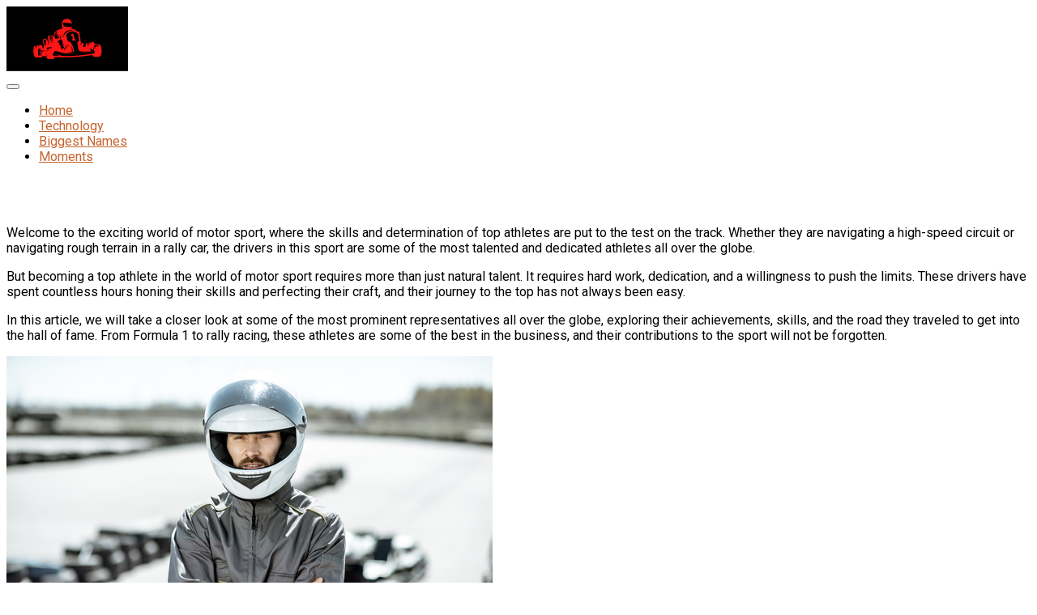

--- FILE ---
content_type: text/html; charset=UTF-8
request_url: https://wallstmotorsport.com/motor-sports-most-prominent-representatives-a-look-at-some-of-racings-biggest-names.htm
body_size: 11498
content:
<!doctype html>
<html dir="ltr" lang="en-US"
	prefix="og: https://ogp.me/ns#" >
<head>
	<meta charset="UTF-8">
	<meta name="viewport" content="width=device-width, initial-scale=1">
	<link rel="profile" href="https://gmpg.org/xfn/11">
	<title>Legends of the Motor Sport</title>

		<!-- All in One SEO 4.2.8 - aioseo.com -->
		<meta name="description" content="Let’s take a closer look at some of the most prominent representatives in the industry, exploring their achievements, skills, and the road they traveled to get into the hall of fame" />
		<meta name="robots" content="max-image-preview:large" />
		<link rel="canonical" href="https://wallstmotorsport.com/motor-sports-most-prominent-representatives-a-look-at-some-of-racings-biggest-names.htm" />
		<meta name="generator" content="All in One SEO (AIOSEO) 4.2.8 " />
		<meta property="og:locale" content="en_US" />
		<meta property="og:site_name" content="Main Types of the Motor Sport - Learn about the different categories of automotive racing, including the history and evolution of each discipline" />
		<meta property="og:type" content="article" />
		<meta property="og:title" content="Legends of the Motor Sport" />
		<meta property="og:description" content="Let’s take a closer look at some of the most prominent representatives in the industry, exploring their achievements, skills, and the road they traveled to get into the hall of fame" />
		<meta property="og:url" content="https://wallstmotorsport.com/motor-sports-most-prominent-representatives-a-look-at-some-of-racings-biggest-names.htm" />
		<meta property="og:image" content="https://wallstmotorsport.com/wp-content/uploads/11.png" />
		<meta property="og:image:secure_url" content="https://wallstmotorsport.com/wp-content/uploads/11.png" />
		<meta property="article:published_time" content="2023-01-10T19:06:12+00:00" />
		<meta property="article:modified_time" content="2023-01-17T19:07:45+00:00" />
		<script type="application/ld+json" class="aioseo-schema">
			{"@context":"https:\/\/schema.org","@graph":[{"@type":"BlogPosting","@id":"https:\/\/wallstmotorsport.com\/motor-sports-most-prominent-representatives-a-look-at-some-of-racings-biggest-names.htm#blogposting","name":"Legends of the Motor Sport","headline":"Motor Sport&#8217;s Most Prominent Representatives: A Look at Some of Racing&#8217;s Biggest Names","author":{"@id":"https:\/\/wallstmotorsport.com\/author\/dev_wallstmotorsport_com#author"},"publisher":{"@id":"https:\/\/wallstmotorsport.com\/#organization"},"image":{"@type":"ImageObject","url":"https:\/\/wallstmotorsport.com\/wp-content\/uploads\/racer-in-sportswear-on-the-kart-track-2022-01-19-00-00-38-utc.jpg","@id":"https:\/\/wallstmotorsport.com\/#articleImage","width":600,"height":400},"datePublished":"2023-01-10T19:06:12+00:00","dateModified":"2023-01-17T19:07:45+00:00","inLanguage":"en-US","mainEntityOfPage":{"@id":"https:\/\/wallstmotorsport.com\/motor-sports-most-prominent-representatives-a-look-at-some-of-racings-biggest-names.htm#webpage"},"isPartOf":{"@id":"https:\/\/wallstmotorsport.com\/motor-sports-most-prominent-representatives-a-look-at-some-of-racings-biggest-names.htm#webpage"},"articleSection":"sportsmen"},{"@type":"BreadcrumbList","@id":"https:\/\/wallstmotorsport.com\/motor-sports-most-prominent-representatives-a-look-at-some-of-racings-biggest-names.htm#breadcrumblist","itemListElement":[{"@type":"ListItem","@id":"https:\/\/wallstmotorsport.com\/#listItem","position":1,"item":{"@type":"WebPage","@id":"https:\/\/wallstmotorsport.com\/","name":"Home","description":"Learn about the different categories of automotive racing, including the history and evolution of each discipline","url":"https:\/\/wallstmotorsport.com\/"}}]},{"@type":"Organization","@id":"https:\/\/wallstmotorsport.com\/#organization","name":"Just Deploy It!","url":"https:\/\/wallstmotorsport.com\/","logo":{"@type":"ImageObject","url":"https:\/\/wallstmotorsport.com\/wp-content\/uploads\/11.png","@id":"https:\/\/wallstmotorsport.com\/#organizationLogo","width":150,"height":80},"image":{"@id":"https:\/\/wallstmotorsport.com\/#organizationLogo"}},{"@type":"WebPage","@id":"https:\/\/wallstmotorsport.com\/motor-sports-most-prominent-representatives-a-look-at-some-of-racings-biggest-names.htm#webpage","url":"https:\/\/wallstmotorsport.com\/motor-sports-most-prominent-representatives-a-look-at-some-of-racings-biggest-names.htm","name":"Legends of the Motor Sport","description":"Let\u2019s take a closer look at some of the most prominent representatives in the industry, exploring their achievements, skills, and the road they traveled to get into the hall of fame","inLanguage":"en-US","isPartOf":{"@id":"https:\/\/wallstmotorsport.com\/#website"},"breadcrumb":{"@id":"https:\/\/wallstmotorsport.com\/motor-sports-most-prominent-representatives-a-look-at-some-of-racings-biggest-names.htm#breadcrumblist"},"author":"https:\/\/wallstmotorsport.com\/author\/dev_wallstmotorsport_com#author","creator":"https:\/\/wallstmotorsport.com\/author\/dev_wallstmotorsport_com#author","datePublished":"2023-01-10T19:06:12+00:00","dateModified":"2023-01-17T19:07:45+00:00"},{"@type":"WebSite","@id":"https:\/\/wallstmotorsport.com\/#website","url":"https:\/\/wallstmotorsport.com\/","name":"Just Deploy It!","description":"Learn about the different categories of automotive racing, including the history and evolution of each discipline","inLanguage":"en-US","publisher":{"@id":"https:\/\/wallstmotorsport.com\/#organization"}}]}
		</script>
		<!-- All in One SEO -->

<link rel='dns-prefetch' href='//fonts.googleapis.com' />
<link rel="alternate" type="application/rss+xml" title="Main Types of the Motor Sport &raquo; Feed" href="https://wallstmotorsport.com/feed" />
<link rel="alternate" type="application/rss+xml" title="Main Types of the Motor Sport &raquo; Comments Feed" href="https://wallstmotorsport.com/comments/feed" />
<link rel="alternate" title="oEmbed (JSON)" type="application/json+oembed" href="https://wallstmotorsport.com/wp-json/oembed/1.0/embed?url=https%3A%2F%2Fwallstmotorsport.com%2Fmotor-sports-most-prominent-representatives-a-look-at-some-of-racings-biggest-names.htm" />
<link rel="alternate" title="oEmbed (XML)" type="text/xml+oembed" href="https://wallstmotorsport.com/wp-json/oembed/1.0/embed?url=https%3A%2F%2Fwallstmotorsport.com%2Fmotor-sports-most-prominent-representatives-a-look-at-some-of-racings-biggest-names.htm&#038;format=xml" />
<style id='wp-img-auto-sizes-contain-inline-css' type='text/css'>
img:is([sizes=auto i],[sizes^="auto," i]){contain-intrinsic-size:3000px 1500px}
/*# sourceURL=wp-img-auto-sizes-contain-inline-css */
</style>
<style id='wp-emoji-styles-inline-css' type='text/css'>

	img.wp-smiley, img.emoji {
		display: inline !important;
		border: none !important;
		box-shadow: none !important;
		height: 1em !important;
		width: 1em !important;
		margin: 0 0.07em !important;
		vertical-align: -0.1em !important;
		background: none !important;
		padding: 0 !important;
	}
/*# sourceURL=wp-emoji-styles-inline-css */
</style>
<style id='wp-block-library-inline-css' type='text/css'>
:root{--wp-block-synced-color:#7a00df;--wp-block-synced-color--rgb:122,0,223;--wp-bound-block-color:var(--wp-block-synced-color);--wp-editor-canvas-background:#ddd;--wp-admin-theme-color:#007cba;--wp-admin-theme-color--rgb:0,124,186;--wp-admin-theme-color-darker-10:#006ba1;--wp-admin-theme-color-darker-10--rgb:0,107,160.5;--wp-admin-theme-color-darker-20:#005a87;--wp-admin-theme-color-darker-20--rgb:0,90,135;--wp-admin-border-width-focus:2px}@media (min-resolution:192dpi){:root{--wp-admin-border-width-focus:1.5px}}.wp-element-button{cursor:pointer}:root .has-very-light-gray-background-color{background-color:#eee}:root .has-very-dark-gray-background-color{background-color:#313131}:root .has-very-light-gray-color{color:#eee}:root .has-very-dark-gray-color{color:#313131}:root .has-vivid-green-cyan-to-vivid-cyan-blue-gradient-background{background:linear-gradient(135deg,#00d084,#0693e3)}:root .has-purple-crush-gradient-background{background:linear-gradient(135deg,#34e2e4,#4721fb 50%,#ab1dfe)}:root .has-hazy-dawn-gradient-background{background:linear-gradient(135deg,#faaca8,#dad0ec)}:root .has-subdued-olive-gradient-background{background:linear-gradient(135deg,#fafae1,#67a671)}:root .has-atomic-cream-gradient-background{background:linear-gradient(135deg,#fdd79a,#004a59)}:root .has-nightshade-gradient-background{background:linear-gradient(135deg,#330968,#31cdcf)}:root .has-midnight-gradient-background{background:linear-gradient(135deg,#020381,#2874fc)}:root{--wp--preset--font-size--normal:16px;--wp--preset--font-size--huge:42px}.has-regular-font-size{font-size:1em}.has-larger-font-size{font-size:2.625em}.has-normal-font-size{font-size:var(--wp--preset--font-size--normal)}.has-huge-font-size{font-size:var(--wp--preset--font-size--huge)}.has-text-align-center{text-align:center}.has-text-align-left{text-align:left}.has-text-align-right{text-align:right}.has-fit-text{white-space:nowrap!important}#end-resizable-editor-section{display:none}.aligncenter{clear:both}.items-justified-left{justify-content:flex-start}.items-justified-center{justify-content:center}.items-justified-right{justify-content:flex-end}.items-justified-space-between{justify-content:space-between}.screen-reader-text{border:0;clip-path:inset(50%);height:1px;margin:-1px;overflow:hidden;padding:0;position:absolute;width:1px;word-wrap:normal!important}.screen-reader-text:focus{background-color:#ddd;clip-path:none;color:#444;display:block;font-size:1em;height:auto;left:5px;line-height:normal;padding:15px 23px 14px;text-decoration:none;top:5px;width:auto;z-index:100000}html :where(.has-border-color){border-style:solid}html :where([style*=border-top-color]){border-top-style:solid}html :where([style*=border-right-color]){border-right-style:solid}html :where([style*=border-bottom-color]){border-bottom-style:solid}html :where([style*=border-left-color]){border-left-style:solid}html :where([style*=border-width]){border-style:solid}html :where([style*=border-top-width]){border-top-style:solid}html :where([style*=border-right-width]){border-right-style:solid}html :where([style*=border-bottom-width]){border-bottom-style:solid}html :where([style*=border-left-width]){border-left-style:solid}html :where(img[class*=wp-image-]){height:auto;max-width:100%}:where(figure){margin:0 0 1em}html :where(.is-position-sticky){--wp-admin--admin-bar--position-offset:var(--wp-admin--admin-bar--height,0px)}@media screen and (max-width:600px){html :where(.is-position-sticky){--wp-admin--admin-bar--position-offset:0px}}

/*# sourceURL=wp-block-library-inline-css */
</style><style id='global-styles-inline-css' type='text/css'>
:root{--wp--preset--aspect-ratio--square: 1;--wp--preset--aspect-ratio--4-3: 4/3;--wp--preset--aspect-ratio--3-4: 3/4;--wp--preset--aspect-ratio--3-2: 3/2;--wp--preset--aspect-ratio--2-3: 2/3;--wp--preset--aspect-ratio--16-9: 16/9;--wp--preset--aspect-ratio--9-16: 9/16;--wp--preset--color--black: #000000;--wp--preset--color--cyan-bluish-gray: #abb8c3;--wp--preset--color--white: #ffffff;--wp--preset--color--pale-pink: #f78da7;--wp--preset--color--vivid-red: #cf2e2e;--wp--preset--color--luminous-vivid-orange: #ff6900;--wp--preset--color--luminous-vivid-amber: #fcb900;--wp--preset--color--light-green-cyan: #7bdcb5;--wp--preset--color--vivid-green-cyan: #00d084;--wp--preset--color--pale-cyan-blue: #8ed1fc;--wp--preset--color--vivid-cyan-blue: #0693e3;--wp--preset--color--vivid-purple: #9b51e0;--wp--preset--gradient--vivid-cyan-blue-to-vivid-purple: linear-gradient(135deg,rgb(6,147,227) 0%,rgb(155,81,224) 100%);--wp--preset--gradient--light-green-cyan-to-vivid-green-cyan: linear-gradient(135deg,rgb(122,220,180) 0%,rgb(0,208,130) 100%);--wp--preset--gradient--luminous-vivid-amber-to-luminous-vivid-orange: linear-gradient(135deg,rgb(252,185,0) 0%,rgb(255,105,0) 100%);--wp--preset--gradient--luminous-vivid-orange-to-vivid-red: linear-gradient(135deg,rgb(255,105,0) 0%,rgb(207,46,46) 100%);--wp--preset--gradient--very-light-gray-to-cyan-bluish-gray: linear-gradient(135deg,rgb(238,238,238) 0%,rgb(169,184,195) 100%);--wp--preset--gradient--cool-to-warm-spectrum: linear-gradient(135deg,rgb(74,234,220) 0%,rgb(151,120,209) 20%,rgb(207,42,186) 40%,rgb(238,44,130) 60%,rgb(251,105,98) 80%,rgb(254,248,76) 100%);--wp--preset--gradient--blush-light-purple: linear-gradient(135deg,rgb(255,206,236) 0%,rgb(152,150,240) 100%);--wp--preset--gradient--blush-bordeaux: linear-gradient(135deg,rgb(254,205,165) 0%,rgb(254,45,45) 50%,rgb(107,0,62) 100%);--wp--preset--gradient--luminous-dusk: linear-gradient(135deg,rgb(255,203,112) 0%,rgb(199,81,192) 50%,rgb(65,88,208) 100%);--wp--preset--gradient--pale-ocean: linear-gradient(135deg,rgb(255,245,203) 0%,rgb(182,227,212) 50%,rgb(51,167,181) 100%);--wp--preset--gradient--electric-grass: linear-gradient(135deg,rgb(202,248,128) 0%,rgb(113,206,126) 100%);--wp--preset--gradient--midnight: linear-gradient(135deg,rgb(2,3,129) 0%,rgb(40,116,252) 100%);--wp--preset--font-size--small: 13px;--wp--preset--font-size--medium: 20px;--wp--preset--font-size--large: 36px;--wp--preset--font-size--x-large: 42px;--wp--preset--spacing--20: 0.44rem;--wp--preset--spacing--30: 0.67rem;--wp--preset--spacing--40: 1rem;--wp--preset--spacing--50: 1.5rem;--wp--preset--spacing--60: 2.25rem;--wp--preset--spacing--70: 3.38rem;--wp--preset--spacing--80: 5.06rem;--wp--preset--shadow--natural: 6px 6px 9px rgba(0, 0, 0, 0.2);--wp--preset--shadow--deep: 12px 12px 50px rgba(0, 0, 0, 0.4);--wp--preset--shadow--sharp: 6px 6px 0px rgba(0, 0, 0, 0.2);--wp--preset--shadow--outlined: 6px 6px 0px -3px rgb(255, 255, 255), 6px 6px rgb(0, 0, 0);--wp--preset--shadow--crisp: 6px 6px 0px rgb(0, 0, 0);}:where(.is-layout-flex){gap: 0.5em;}:where(.is-layout-grid){gap: 0.5em;}body .is-layout-flex{display: flex;}.is-layout-flex{flex-wrap: wrap;align-items: center;}.is-layout-flex > :is(*, div){margin: 0;}body .is-layout-grid{display: grid;}.is-layout-grid > :is(*, div){margin: 0;}:where(.wp-block-columns.is-layout-flex){gap: 2em;}:where(.wp-block-columns.is-layout-grid){gap: 2em;}:where(.wp-block-post-template.is-layout-flex){gap: 1.25em;}:where(.wp-block-post-template.is-layout-grid){gap: 1.25em;}.has-black-color{color: var(--wp--preset--color--black) !important;}.has-cyan-bluish-gray-color{color: var(--wp--preset--color--cyan-bluish-gray) !important;}.has-white-color{color: var(--wp--preset--color--white) !important;}.has-pale-pink-color{color: var(--wp--preset--color--pale-pink) !important;}.has-vivid-red-color{color: var(--wp--preset--color--vivid-red) !important;}.has-luminous-vivid-orange-color{color: var(--wp--preset--color--luminous-vivid-orange) !important;}.has-luminous-vivid-amber-color{color: var(--wp--preset--color--luminous-vivid-amber) !important;}.has-light-green-cyan-color{color: var(--wp--preset--color--light-green-cyan) !important;}.has-vivid-green-cyan-color{color: var(--wp--preset--color--vivid-green-cyan) !important;}.has-pale-cyan-blue-color{color: var(--wp--preset--color--pale-cyan-blue) !important;}.has-vivid-cyan-blue-color{color: var(--wp--preset--color--vivid-cyan-blue) !important;}.has-vivid-purple-color{color: var(--wp--preset--color--vivid-purple) !important;}.has-black-background-color{background-color: var(--wp--preset--color--black) !important;}.has-cyan-bluish-gray-background-color{background-color: var(--wp--preset--color--cyan-bluish-gray) !important;}.has-white-background-color{background-color: var(--wp--preset--color--white) !important;}.has-pale-pink-background-color{background-color: var(--wp--preset--color--pale-pink) !important;}.has-vivid-red-background-color{background-color: var(--wp--preset--color--vivid-red) !important;}.has-luminous-vivid-orange-background-color{background-color: var(--wp--preset--color--luminous-vivid-orange) !important;}.has-luminous-vivid-amber-background-color{background-color: var(--wp--preset--color--luminous-vivid-amber) !important;}.has-light-green-cyan-background-color{background-color: var(--wp--preset--color--light-green-cyan) !important;}.has-vivid-green-cyan-background-color{background-color: var(--wp--preset--color--vivid-green-cyan) !important;}.has-pale-cyan-blue-background-color{background-color: var(--wp--preset--color--pale-cyan-blue) !important;}.has-vivid-cyan-blue-background-color{background-color: var(--wp--preset--color--vivid-cyan-blue) !important;}.has-vivid-purple-background-color{background-color: var(--wp--preset--color--vivid-purple) !important;}.has-black-border-color{border-color: var(--wp--preset--color--black) !important;}.has-cyan-bluish-gray-border-color{border-color: var(--wp--preset--color--cyan-bluish-gray) !important;}.has-white-border-color{border-color: var(--wp--preset--color--white) !important;}.has-pale-pink-border-color{border-color: var(--wp--preset--color--pale-pink) !important;}.has-vivid-red-border-color{border-color: var(--wp--preset--color--vivid-red) !important;}.has-luminous-vivid-orange-border-color{border-color: var(--wp--preset--color--luminous-vivid-orange) !important;}.has-luminous-vivid-amber-border-color{border-color: var(--wp--preset--color--luminous-vivid-amber) !important;}.has-light-green-cyan-border-color{border-color: var(--wp--preset--color--light-green-cyan) !important;}.has-vivid-green-cyan-border-color{border-color: var(--wp--preset--color--vivid-green-cyan) !important;}.has-pale-cyan-blue-border-color{border-color: var(--wp--preset--color--pale-cyan-blue) !important;}.has-vivid-cyan-blue-border-color{border-color: var(--wp--preset--color--vivid-cyan-blue) !important;}.has-vivid-purple-border-color{border-color: var(--wp--preset--color--vivid-purple) !important;}.has-vivid-cyan-blue-to-vivid-purple-gradient-background{background: var(--wp--preset--gradient--vivid-cyan-blue-to-vivid-purple) !important;}.has-light-green-cyan-to-vivid-green-cyan-gradient-background{background: var(--wp--preset--gradient--light-green-cyan-to-vivid-green-cyan) !important;}.has-luminous-vivid-amber-to-luminous-vivid-orange-gradient-background{background: var(--wp--preset--gradient--luminous-vivid-amber-to-luminous-vivid-orange) !important;}.has-luminous-vivid-orange-to-vivid-red-gradient-background{background: var(--wp--preset--gradient--luminous-vivid-orange-to-vivid-red) !important;}.has-very-light-gray-to-cyan-bluish-gray-gradient-background{background: var(--wp--preset--gradient--very-light-gray-to-cyan-bluish-gray) !important;}.has-cool-to-warm-spectrum-gradient-background{background: var(--wp--preset--gradient--cool-to-warm-spectrum) !important;}.has-blush-light-purple-gradient-background{background: var(--wp--preset--gradient--blush-light-purple) !important;}.has-blush-bordeaux-gradient-background{background: var(--wp--preset--gradient--blush-bordeaux) !important;}.has-luminous-dusk-gradient-background{background: var(--wp--preset--gradient--luminous-dusk) !important;}.has-pale-ocean-gradient-background{background: var(--wp--preset--gradient--pale-ocean) !important;}.has-electric-grass-gradient-background{background: var(--wp--preset--gradient--electric-grass) !important;}.has-midnight-gradient-background{background: var(--wp--preset--gradient--midnight) !important;}.has-small-font-size{font-size: var(--wp--preset--font-size--small) !important;}.has-medium-font-size{font-size: var(--wp--preset--font-size--medium) !important;}.has-large-font-size{font-size: var(--wp--preset--font-size--large) !important;}.has-x-large-font-size{font-size: var(--wp--preset--font-size--x-large) !important;}
/*# sourceURL=global-styles-inline-css */
</style>

<style id='classic-theme-styles-inline-css' type='text/css'>
/*! This file is auto-generated */
.wp-block-button__link{color:#fff;background-color:#32373c;border-radius:9999px;box-shadow:none;text-decoration:none;padding:calc(.667em + 2px) calc(1.333em + 2px);font-size:1.125em}.wp-block-file__button{background:#32373c;color:#fff;text-decoration:none}
/*# sourceURL=/wp-includes/css/classic-themes.min.css */
</style>
<link rel='stylesheet' id='rafo-google-fonts-css' href='https://fonts.googleapis.com/css?family=Roboto%3A400%2C400i%2C600%2C700%2C700i%7CRoboto%3A400%2C400i%2C600%2C700%2C700i%2C900%7CRoboto%3A400%2C600' type='text/css' media='all' />
<link rel='stylesheet' id='rafo-theme-css' href='https://wallstmotorsport.com/wp-content/themes/amotre/assets/css/theme.css?ver=1768828612' type='text/css' media='all' />
<link rel='stylesheet' id='rafo-custom-style-css' href='https://wallstmotorsport.com/wp-content/themes/amotre/assets/css/custom-style.css?ver=6.9' type='text/css' media='all' />
<style id='rafo-custom-style-inline-css' type='text/css'>

            body,p {font-family:Roboto;font-weight:regular}
            h1,h2,h3,h4,h5,h6 {font-family:Roboto;font-weight:regular}
            .sm-simple a{font-family:Roboto;font-weight:regular}
        footer .rafo-footer-widgets{background-color:#dd3333}.rafo-footer-bottom{background-color:#dd3333}.rafo-bread-content h1 {text-align:center}.rafo-bread-content h1 {font-size:30px}.rafo-bread-content h1 {color:#ffffff}.rafo-bread-content h1 {font-weight:400}.rafo-bread-content h1 {text-transform:capitalize}
            .rafo-btns span,.rafo-post-protact input[type="submit"]:hover,.rafo-about-call a:hover,.video-play-button:hover:after, .video-play-button:hover:before,.widget.widget_nav_menu.kc-elm .widgettitle,.rafo-pup-btn .video-play-button:hover:after, .rafo-pup-btn .video-play-button:hover:before,.rafo-nsl-input-box button,.rafo-btns span,.pro-gallery .slick-arrow,.rafo-spro-btn,.rafo-bimg > span,span.tags-links a:hover,.rafo-cm-btns button[type="submit"],.error-search .rafo-project-right a,a.rafo-pro-btn,.rafo-don-links ul li a  {background-color:#c4642d} 
            a,.rafo-rafo-page-content li a:hover,b, strong ,blockquote p,figure a:hover,.rafo-page-content table td a.rafo-single-post-page table td a,blockquote,blockquote a,.accordion span.down-up,.navigation.pagination ul.page-numbers li a,.page-links.post-pagination > ul.page-numbers li span,.page-links.post-pagination > ul.page-numbers li a,.rafo-about-title h2,.rafo-about-style-2 .rafo-about-dec p > strong,.rafo-svideo-title h2,.rafo-svideo-section ul.slick-dots li.slick-active button,.rafo-cta-b-title h2,.rafo-service-title h3 ,.rafo-s-btn-icon span:before,.widget.widget_nav_menu.kc-elm ul li a ,.rafo-popup-dev h3,.rafo-prihadding h2,.rafo-cbox i.flaticon-right.slick-arrow:before,.rafo-blog-boxs .slick-arrow,.rafo-blog-boxs .slick-arrow,.rafo-blog-boxs i.flaticon-right.slick-arrow:hover:before,.rafo-author-socila ul li a,.kc_accordion_header>a,.kc_accordion_header>span.ui-accordion-header-icon,.rafo-team-content h3 a,.rafo-cbutton a:hover,.rafo-btns > a,.rafo-project-right a,.rafo-project-title a,.rafo-project-box i.flaticon-right.slick-arrow:hover:before,.rafo-pro-slide .slick-arrow,.rafo-project-info ul li span,.post-navigation .nav-links a,a.rafo-blog-title,.rafo-blog-red a ,h2.entry-title,h2.entry-title a,section.widget_search .search-form > input,section.widget ul li a,section.widget h2.widget-title a.rsswidget,section.widget.widget_text .textwidget p > strong,.comment-content em,h3#reply-title small a,.comment-form p.logged-in-as a ,h3.comment-title,.rafo-post-commnet p.no-comments,h5.post-format-link a:hover,h5.post-format-quote a:hover,.rafo-widget-posts-descr a ,.rafo-error-img h1,.rafo-pro-hadding h2,.rafo-price > small span:before,.rafo-pro-hadding h2  {color:#c4642d} 
            a.rafo-pro-btn:hover,.rafo-don-links ul li a:hover{border-color:#c4642d} 
            
            	ul#main-menu li a:hover,a:hover,ul > li > a.highlighted,.sm-simple ul > li a:hover,.rafo-rafo-page-content li a,.sticky .blog-article-page h2.entry-title a,figure a,.rafo-page-content table td a:hover,.rafo-single-post-page table td a:hover,blockquote a ,.accordion span.down-up:hover,.accordion li:hover> a,.accordion li:hover> span,.post-navigation .nav-links a:hover,.rafo-btns > a:hover,.rafo-project-cmenu ul li:hover,.rafo-project-cmenu ul li.active,.rafo-pro-hadding span,.rafo-project-title a:hover,.rafo-pro-slide .slick-arrow:hover,.post-navigation .nav-links a:hover span.post-title,a.rafo-pro-btn span,a.rafo-blog-title:hover,.rafo-blog-red a:before,.rafo-sblog:hover .rafo-blog-red a,.entry-meta .cat-links a,span.cat-links,span.posted-on a:hover,span.byline a:hover,h2.entry-title a:hover,.rafo-blog-red a:hover,.widget ul li a:hover,.widget.widget_categories ul li > span,.widget.widget_archive ul li > span,.calendar_wrap table td a ,.post-navigation .nav-links a:hover,.widget_rss span.rss-date,.comment-form p.logged-in-as a:hover,.comment-reply a:hover,h3.comment-title > label,.rafo-post-format-link:after,.rafo-ftw-box .rafo-ft-content > ul li a:hover,.rafo-copyright p a,.rafo-ft-content ul > li.menu-item > a:hover,.rafo-ft-menu ul li a:hover,.rafo-slider-menu ul li a:hover,.rafo-slider-socila ul li a:hover,.rafo-about-stitle h4,.rafo-cta-s-title span,.rafo-sicon span:before,.rafo-testi-hadding span ,i.flaticon-right.slick-arrow:before,.rafo-tes-box .slick-arrow:hover,.rafo-price > h2,.rafo-cbox i.flaticon-right.slick-arrow:hover:before,.rafo-cbox i.flaticon-left.slick-arrow:hover:before,.rafo-subc-input .rafo-subs-btn:hover,.rafo-subsc-title span,i.flaticon-right.slick-arrow:before,.rafo-blog-boxs .slick-arrow:hover,.rafo-empty-meta .byline,.rafo-empty-meta .byline a,.rafo-author-socila ul li a:hover,.kc_accordion_section>.ui-state-active a,.kc_accordion_header>a:hover,.kc-section-active .kc_accordion_header>span.ui-accordion-header-icon,.rafo-team-content h3 a:hover,.rafo-cinfo-list ul li span:before,.sticky .blog-article-page h2.entry-title a,.entry-meta .cat-links a,span.posted-on a:hover, span.byline a:hover, h2.entry-title a:hover,.rafo-blog-red a:before,.rafo-blog-red a:hover,.widget.widget_categories ul li > span, .widget.widget_archive ul li > span,.widget_rss span.rss-date,#loader ul li,.calendar_wrap table td a {color:#dd3333}
            	.sm-simple ul > li a:hover,ul li > ul .has-submenu.highlighted,.page-links a:hover,.widget_calendar caption,.rafo-post-protact input[type="submit"],.navigation.pagination ul.page-numbers li > span,.navigation.pagination ul.page-numbers li a:hover,
				.page-links.post-pagination > ul.page-numbers li a:hover,.page-links.post-pagination > ul.page-numbers li span ,.rafo-btns > a:hover>span,.rafo-btns > a:hover>span,.rafo-project-right a:hover,.pro-gallery .slick-arrow:hover,.rafo-spro-btn:hover,.rafo-sblog:hover .rafo-bimg > span,span.tags-links a,.widget h2.widget-title:after,.tagcloud a:hover,.rafo-cm-btns button[type="submit"]:hover,.error-search .search-button button,.rafo-bread-content h1 span:after,.to-top,.rafo-about-call a,.video-play-button:before,.video-play-button:after,.widget.widget_nav_menu.kc-elm ul li a:hover,.widget.widget_nav_menu.kc-elm ul li.current-menu-item a,.rafo-pup-btn .video-play-button:before,.rafo-pup-btn .video-play-button:after,li.slick-active button,.rafo-subc-input .rafo-subs-btn,.rafo-social-widget ul li a:hover,.rafo-blog-boxs li.slick-active button,.rafo-nsl-input-box button:hover,.rafo-team-socials ul li a:hover ,.rafo-cinfo-inner h2 span:after,a.rafo-pro-btn:hover,.sbToggle,input.wpcf7-form-control.wpcf7-submit,.rafo-don-links ul li a:hover,.rafo-bread-content h1 span:after,.to-top,.sbToggle,.sbToggle:hover,.widget h2.widget-title:after,.widget_calendar caption{background-color:#dd3333}
            	.rafo-post-protact input[type="password"],a.rafo-pro-btn,.widget_search .search-form > input:focus,.rafo-footer-widgets .widget_search .search-form > input:focus,.widget select:focus,.rafo-comment-filed input:focus,.rafo-comment-filed textarea:focus,.rafo-ftw-box .widget_archive .sbHolder,.rafo-ftw-box .widget_categories .sbHolder,.rafo-timer.couner-time:hover > span,.rafo-cinfo-list ul li  span,.rafo-don-links ul li a{border-color:#dd3333}

            	.widget select:focus,.rafo-comment-filed input:focus,.rafo-comment-filed textarea:focus{outline:#dd3333} 
            
/*# sourceURL=rafo-custom-style-inline-css */
</style>
<link rel='stylesheet' id='rafo-toolkit-css' href='https://wallstmotorsport.com/wp-content/plugins/rafo-toolkit/assets/toolkit.css?ver=6.9' type='text/css' media='all' />
<link rel='stylesheet' id='video-css' href='https://wallstmotorsport.com/wp-content/plugins/rafo-toolkit/assets/video/video.css?ver=6.9' type='text/css' media='all' />
<link rel='stylesheet' id='slick-css' href='https://wallstmotorsport.com/wp-content/plugins/rafo-toolkit/assets/slick/slick.css?ver=6.9' type='text/css' media='all' />
<link rel='stylesheet' id='flaticon-css' href='https://wallstmotorsport.com/wp-content/plugins/rafo-toolkit/fonts/flaticon.css?ver=6.9' type='text/css' media='all' />
<link rel='stylesheet' id='bootstrap-css' href='https://wallstmotorsport.com/wp-content/themes/amotre/assets/bootstrap/bootstrap-min.css?ver=1768828612' type='text/css' media='all' />
<link rel='stylesheet' id='animate-css' href='https://wallstmotorsport.com/wp-content/themes/amotre/assets/animations/animate.css?ver=1768828612' type='text/css' media='all' />
<link rel='stylesheet' id='owl-carousel-css' href='https://wallstmotorsport.com/wp-content/themes/amotre/assets/owlcarousel/owl-carousel.css?ver=1768828612' type='text/css' media='all' />
<link rel='stylesheet' id='font-awesome-css' href='https://wallstmotorsport.com/wp-content/themes/amotre/assets/css/font-awesome-min.css?ver=1768828612' type='text/css' media='all' />
<link rel='stylesheet' id='sm-core-css' href='https://wallstmotorsport.com/wp-content/themes/amotre/assets/menu/sm-core.css?ver=1768828612' type='text/css' media='all' />
<link rel='stylesheet' id='sm-simple-css' href='https://wallstmotorsport.com/wp-content/themes/amotre/assets/menu/sm-simple.css?ver=1768828612' type='text/css' media='all' />
<link rel='stylesheet' id='rafo-default-css' href='https://wallstmotorsport.com/wp-content/themes/amotre/assets/css/default.css?ver=1768828612' type='text/css' media='all' />
<link rel='stylesheet' id='rafo-responsive-css' href='https://wallstmotorsport.com/wp-content/themes/amotre/assets/css/responsive.css?ver=1768828612' type='text/css' media='all' />
<link rel='stylesheet' id='rafo-style-css' href='https://wallstmotorsport.com/wp-content/themes/amotre/style.css?ver=1768828612' type='text/css' media='all' />
<script type="text/javascript" src="https://wallstmotorsport.com/wp-includes/js/jquery/jquery.min.js?ver=3.7.1" id="jquery-core-js"></script>
<script type="text/javascript" src="https://wallstmotorsport.com/wp-includes/js/jquery/jquery-migrate.min.js?ver=3.4.1" id="jquery-migrate-js"></script>
<link rel="https://api.w.org/" href="https://wallstmotorsport.com/wp-json/" /><link rel="alternate" title="JSON" type="application/json" href="https://wallstmotorsport.com/wp-json/wp/v2/posts/18" /><link rel="EditURI" type="application/rsd+xml" title="RSD" href="https://wallstmotorsport.com/xmlrpc.php?rsd" />
<meta name="generator" content="WordPress 6.9" />
<link rel='shortlink' href='https://wallstmotorsport.com/?p=18' />
</head>
<body class="wp-singular post-template-default single single-post postid-18 single-format-standard wp-custom-logo wp-theme-amotre no-sidebar">
<div id="page" class="site">
			<a class="skip-link screen-reader-text" href="#content">Skip to content</a>
	<div class="rafo-hero" id="header-stikcy">
		<header id="masthead" class="site-header">
			<div class="rafo-header rafo-nmenu">
				<div class="rafo-container">
					<nav class="navbar navbar-expand-lg">
						<div class="site-branding">
<a href="https://wallstmotorsport.com/" class="custom-logo-link" rel="home"><img width="150" height="80" src="https://wallstmotorsport.com/wp-content/uploads/11.png" class="custom-logo" alt="Main Types of the Motor Sport" decoding="async" /></a></div>
	<button class="navbar-toggler collapsed" type="button" data-toggle="collapse" data-target="#navmenu">
		<span class="main-menu-btn">
		  <span class="main-menu-btn-icon"></span>
		</span>
	</button>
    						<div id="navmenu" class="collapse navbar-collapse"><ul id="main-menu" class="navbar-nav mr-auto ml-auto sm sm-simple"><li id="menu-item-22" class="menu-item menu-item-type-post_type menu-item-object-page menu-item-home menu-item-22"><a href="https://wallstmotorsport.com/">Home</a></li>
<li id="menu-item-23" class="menu-item menu-item-type-post_type menu-item-object-post menu-item-23"><a href="https://wallstmotorsport.com/how-technology-are-shaping-the-industry-of-motor-sport.htm">Technology</a></li>
<li id="menu-item-24" class="menu-item menu-item-type-post_type menu-item-object-post current-menu-item menu-item-24"><a href="https://wallstmotorsport.com/motor-sports-most-prominent-representatives-a-look-at-some-of-racings-biggest-names.htm" aria-current="page">Biggest Names</a></li>
<li id="menu-item-25" class="menu-item menu-item-type-post_type menu-item-object-post menu-item-25"><a href="https://wallstmotorsport.com/a-look-at-some-of-racings-most-iconic-and-unforgettable-moments-in-motor-sport.htm">Moments</a></li>
</ul></div>						<div class="rafo-menu-right">
		</div>
					</nav>
				</div>
			</div>
		</header><!-- #masthead -->
	</div>
<div id="content" class="site-content"><div class="rafo-single">
	<div class="rafo-breadcroumb-area">
		<div class="rafo-breadcroumb-inner">
			<div class="container-fluid">
				<div class="rafo-bread-content">
					<div class="container">
						<h1><span>Motor Sport&#8217;s Most Prominent Representatives: A Look at Some of Racing&#8217;s Biggest Names</span></h1>
					</div>
				</div>
			</div>
		</div>
	</div>
	<div class="single-post-section">
	<div class="container">
		<div class="row">
			<div class="col-lg-11  col-md-12 col-sm-12 col-12">
				<div class="rafo-post-single">
					<div id="post-18" class="post-single post-18 post type-post status-publish format-standard hentry category-sportsmen">
		<div class="blog-article">
	<div class="rafo-blog-top">
					
			</div>
	<div class="post-summery entry-content">
		<p>Welcome to the exciting world of motor sport, where the skills and determination of top athletes are put to the test on the track. Whether they are navigating a high-speed circuit or navigating rough terrain in a rally car, the drivers in this sport are some of the most talented and dedicated athletes all over the globe.</p>
<p>But becoming a top athlete in the world of motor sport requires more than just natural talent. It requires hard work, dedication, and a willingness to push the limits. These drivers have spent countless hours honing their skills and perfecting their craft, and their journey to the top has not always been easy.</p>
<p>In this article, we will take a closer look at some of the most prominent representatives all over the globe, exploring their achievements, skills, and the road they traveled to get into the hall of fame. From Formula 1 to rally racing, these athletes are some of the best in the business, and their contributions to the sport will not be forgotten.</p>
<p><img fetchpriority="high" decoding="async" class="alignright size-full wp-image-13" src="https://wallstmotorsport.com/wp-content/uploads/racer-in-sportswear-on-the-kart-track-2022-01-19-00-00-38-utc.jpg" alt="" width="600" height="400" srcset="https://wallstmotorsport.com/wp-content/uploads/racer-in-sportswear-on-the-kart-track-2022-01-19-00-00-38-utc.jpg 600w, https://wallstmotorsport.com/wp-content/uploads/racer-in-sportswear-on-the-kart-track-2022-01-19-00-00-38-utc-300x200.jpg 300w" sizes="(max-width: 600px) 100vw, 600px" /></p>
<h2>Michael Schumacher: The Most Successful Formula 1 Driver of All Time</h2>
<p>Michael Schumacher is widely regarded as the most prominent Formula 1 driver of all time, with an impressive seven World Championships to his name. He made his debut in 1991, and it didn&#8217;t take long for him to make a splash. Within just a few years, Schumacher had established himself as a dominant force in Formula 1, winning his first World Tournament in 1994.</p>
<p>Over the course of his illustrious career, Schumacher set numerous records and achieved numerous milestones. He holds the record for the most Grand Prix wins, with a total of 91 victories to his name.</p>
<p>He also holds the record for the most pole positions, with 68, and the most points scored in a single season, with a staggering 248 points in 2002. In addition to his World Championships and records, Schumacher also won numerous other accolades, including the Laureus World Sports Award for Sportsman of the Year in 2002.</p>
<p>Despite his retirement from Formula 1 in 2012, Schumacher&#8217;s legacy as one of the greatest drivers in the history of motor sports lives on. His talent, dedication, and sportsmanship have inspired generations of drivers, and his impact on the sport will not be forgotten.</p>
<h2>Lewis Hamilton: The Current Reigning World Champion</h2>
<p>Lewis Hamilton is currently the reigning World Champion in Formula 1, having won the title seven times in his career. Hamilton made his Formula 1 debut in 2007 and has since become one of the most recognized drivers in the sport.</p>
<p>In addition to his seven World Championships, Hamilton holds numerous records, including the most pole positions and the most points scored in a single season. With his talent and dedication, Hamilton is sure to leave a lasting mark on the sphere of motor sport.</p>
<h2>Sebastien Loeb: The Most Successful Rally Driver of All Time</h2>
<p>Sebastien Loeb is widely regarded as the most titled rally driver of all time, with nine World Awards to his name. Loeb made his debut in the World Rally Championship (WRC) in 1999 and quickly rose through the ranks, winning his first World Tournament in 2004. Over the course of his career,</p>
<p>Loeb set numerous records, including the most rally wins and the most points scored in a single season. He retired from the WRC in 2012, but his legacy as one of the greatest rally drivers of all time lives on.</p>
<h2>Remember the Brightest Personalities of Auto Racing</h2>
<p>These are just a few of the many prominent representatives in the world of motor sport. From Formula 1 to rally racing, there are countless skilled drivers who have made their mark on the sport. Whether they are setting records or winning World Championships, these athletes have all contributed to the rich history and exciting future of motor sport.</p>
<p>So next time you tune in to a race or hit the track yourself, remember the talented drivers who have paved the way for the sport we know and love today. Whether you are a seasoned driver or a fan cheering from the stands, the world of motor sport has something for everyone to enjoy and appreciate.</p>
	</div>
					<div class="rafo-blog-rag-meta row">
									<div class="entry-f-right">
				
			</div>
					</div>
	</div></div>
												<div class="rafo-post-navication">
							
	<nav class="navigation post-navigation" aria-label="Posts">
		<h2 class="screen-reader-text">Post navigation</h2>
		<div class="nav-links"><div class="nav-previous"><a href="https://wallstmotorsport.com/a-look-at-some-of-racings-most-iconic-and-unforgettable-moments-in-motor-sport.htm" rel="prev"><span class="meta-nav">Prev Post</span><h3 class="title">A Look at Some of Racing&#8217;s Most Iconic and Unforgettable Moments in Motor Sport</h3></a></div><div class="nav-next"><a href="https://wallstmotorsport.com/how-technology-are-shaping-the-industry-of-motor-sport.htm" rel="next"><span class="meta-nav">Next Post</span><h3 class="title">How Technology are Shaping the Industry of Motor Sport</h3></a></div></div>
	</nav>						</div>
																</div>
			</div>
					</div>
	</div>
</div>
</div>
	</div>
	<footer class="site-footer">
		<div class="rafo-site-footer ">
			<div class="container">
				<div class="row rafo-ftw-box masonrys">
									</div>
			</div>
		</div>
		<div class="rafo-footer-bottom">
			<div class="container">
				<div class="row">
					<div class="rafo-copyright">
						<p>
						© 2022. All Rights Reserved.
						</p>
					</div>
					<div class="rafo-ft-menu rafo-nmenu">
											</div>
				</div>
			</div>
		</div>
	</footer>
</div>
<div class="to-top" id="back-top">
    <i class="fa fa-angle-up"></i>
</div>
<script type="speculationrules">
{"prefetch":[{"source":"document","where":{"and":[{"href_matches":"/*"},{"not":{"href_matches":["/wp-*.php","/wp-admin/*","/wp-content/uploads/*","/wp-content/*","/wp-content/plugins/*","/wp-content/themes/amotre/*","/*\\?(.+)"]}},{"not":{"selector_matches":"a[rel~=\"nofollow\"]"}},{"not":{"selector_matches":".no-prefetch, .no-prefetch a"}}]},"eagerness":"conservative"}]}
</script>
<script type="text/javascript" src="https://wallstmotorsport.com/wp-content/plugins/rafo-toolkit/assets/video/video.js?ver=1.0" id="video-js"></script>
<script type="text/javascript" src="https://wallstmotorsport.com/wp-content/plugins/rafo-toolkit/assets/js/wow-min.js?ver=1.1.3" id="wow-min-js"></script>
<script type="text/javascript" src="https://wallstmotorsport.com/wp-content/plugins/rafo-toolkit/assets/slick/slick-min.js?ver=1.0" id="slick-min-js"></script>
<script type="text/javascript" src="https://wallstmotorsport.com/wp-content/plugins/rafo-toolkit/assets/js/isotop-min.js?ver=3.0.6" id="isotop-min-js"></script>
<script type="text/javascript" src="https://wallstmotorsport.com/wp-content/plugins/rafo-toolkit/assets/js/gmap3-min.js?ver=7.2" id="gmap3-min-js"></script>
<script type="text/javascript" src="https://wallstmotorsport.com/wp-includes/js/imagesloaded.min.js?ver=5.0.0" id="imagesloaded-js"></script>
<script type="text/javascript" src="https://wallstmotorsport.com/wp-includes/js/masonry.min.js?ver=4.2.2" id="masonry-js"></script>
<script type="text/javascript" src="https://wallstmotorsport.com/wp-includes/js/jquery/jquery.masonry.min.js?ver=3.1.2b" id="jquery-masonry-js"></script>
<script type="text/javascript" src="https://wallstmotorsport.com/wp-content/themes/amotre/assets/vendor/modernizr.js?ver=1768828612" id="modernizr-js"></script>
<script type="text/javascript" src="https://wallstmotorsport.com/wp-content/themes/amotre/assets/bootstrap/popper-min.js?ver=1768828612" id="popper-min-js"></script>
<script type="text/javascript" src="https://wallstmotorsport.com/wp-content/themes/amotre/assets/bootstrap/bootstrap-min.js?ver=1768828612" id="bootstrap-js"></script>
<script type="text/javascript" src="https://wallstmotorsport.com/wp-content/themes/amotre/assets/menu/smartmenus.js?ver=1768828612" id="smartmenus-js"></script>
<script type="text/javascript" src="https://wallstmotorsport.com/wp-content/themes/amotre/assets/owlcarousel/owl-carousel-min.js?ver=1768828612" id="owl-carousel-js"></script>
<script type="text/javascript" src="https://wallstmotorsport.com/wp-content/themes/amotre/assets/js/countto.js?ver=1768828612" id="countto-js"></script>
<script type="text/javascript" src="https://wallstmotorsport.com/wp-content/themes/amotre/assets/js/jquery-apper.js?ver=1768828612" id="jquery-apper-js"></script>
<script type="text/javascript" src="https://wallstmotorsport.com/wp-content/themes/amotre/assets/video/fitvids.js?ver=1768828612" id="fitvids-js"></script>
<script type="text/javascript" src="https://wallstmotorsport.com/wp-content/themes/amotre/assets/js/navigation.js?ver=1768828612" id="rafo-navigation-js"></script>
<script type="text/javascript" src="https://wallstmotorsport.com/wp-content/themes/amotre/assets/js/skip-link-focus-fix.js?ver=1768828612" id="rafo-skip-link-focus-fix-js"></script>
<script type="text/javascript" src="https://wallstmotorsport.com/wp-content/themes/amotre/assets/js/main.js?ver=1768828612" id="rafo-main-js"></script>
<script id="wp-emoji-settings" type="application/json">
{"baseUrl":"https://s.w.org/images/core/emoji/17.0.2/72x72/","ext":".png","svgUrl":"https://s.w.org/images/core/emoji/17.0.2/svg/","svgExt":".svg","source":{"concatemoji":"https://wallstmotorsport.com/wp-includes/js/wp-emoji-release.min.js?ver=6.9"}}
</script>
<script type="module">
/* <![CDATA[ */
/*! This file is auto-generated */
const a=JSON.parse(document.getElementById("wp-emoji-settings").textContent),o=(window._wpemojiSettings=a,"wpEmojiSettingsSupports"),s=["flag","emoji"];function i(e){try{var t={supportTests:e,timestamp:(new Date).valueOf()};sessionStorage.setItem(o,JSON.stringify(t))}catch(e){}}function c(e,t,n){e.clearRect(0,0,e.canvas.width,e.canvas.height),e.fillText(t,0,0);t=new Uint32Array(e.getImageData(0,0,e.canvas.width,e.canvas.height).data);e.clearRect(0,0,e.canvas.width,e.canvas.height),e.fillText(n,0,0);const a=new Uint32Array(e.getImageData(0,0,e.canvas.width,e.canvas.height).data);return t.every((e,t)=>e===a[t])}function p(e,t){e.clearRect(0,0,e.canvas.width,e.canvas.height),e.fillText(t,0,0);var n=e.getImageData(16,16,1,1);for(let e=0;e<n.data.length;e++)if(0!==n.data[e])return!1;return!0}function u(e,t,n,a){switch(t){case"flag":return n(e,"\ud83c\udff3\ufe0f\u200d\u26a7\ufe0f","\ud83c\udff3\ufe0f\u200b\u26a7\ufe0f")?!1:!n(e,"\ud83c\udde8\ud83c\uddf6","\ud83c\udde8\u200b\ud83c\uddf6")&&!n(e,"\ud83c\udff4\udb40\udc67\udb40\udc62\udb40\udc65\udb40\udc6e\udb40\udc67\udb40\udc7f","\ud83c\udff4\u200b\udb40\udc67\u200b\udb40\udc62\u200b\udb40\udc65\u200b\udb40\udc6e\u200b\udb40\udc67\u200b\udb40\udc7f");case"emoji":return!a(e,"\ud83e\u1fac8")}return!1}function f(e,t,n,a){let r;const o=(r="undefined"!=typeof WorkerGlobalScope&&self instanceof WorkerGlobalScope?new OffscreenCanvas(300,150):document.createElement("canvas")).getContext("2d",{willReadFrequently:!0}),s=(o.textBaseline="top",o.font="600 32px Arial",{});return e.forEach(e=>{s[e]=t(o,e,n,a)}),s}function r(e){var t=document.createElement("script");t.src=e,t.defer=!0,document.head.appendChild(t)}a.supports={everything:!0,everythingExceptFlag:!0},new Promise(t=>{let n=function(){try{var e=JSON.parse(sessionStorage.getItem(o));if("object"==typeof e&&"number"==typeof e.timestamp&&(new Date).valueOf()<e.timestamp+604800&&"object"==typeof e.supportTests)return e.supportTests}catch(e){}return null}();if(!n){if("undefined"!=typeof Worker&&"undefined"!=typeof OffscreenCanvas&&"undefined"!=typeof URL&&URL.createObjectURL&&"undefined"!=typeof Blob)try{var e="postMessage("+f.toString()+"("+[JSON.stringify(s),u.toString(),c.toString(),p.toString()].join(",")+"));",a=new Blob([e],{type:"text/javascript"});const r=new Worker(URL.createObjectURL(a),{name:"wpTestEmojiSupports"});return void(r.onmessage=e=>{i(n=e.data),r.terminate(),t(n)})}catch(e){}i(n=f(s,u,c,p))}t(n)}).then(e=>{for(const n in e)a.supports[n]=e[n],a.supports.everything=a.supports.everything&&a.supports[n],"flag"!==n&&(a.supports.everythingExceptFlag=a.supports.everythingExceptFlag&&a.supports[n]);var t;a.supports.everythingExceptFlag=a.supports.everythingExceptFlag&&!a.supports.flag,a.supports.everything||((t=a.source||{}).concatemoji?r(t.concatemoji):t.wpemoji&&t.twemoji&&(r(t.twemoji),r(t.wpemoji)))});
//# sourceURL=https://wallstmotorsport.com/wp-includes/js/wp-emoji-loader.min.js
/* ]]> */
</script>
<script defer src="https://static.cloudflareinsights.com/beacon.min.js/vcd15cbe7772f49c399c6a5babf22c1241717689176015" integrity="sha512-ZpsOmlRQV6y907TI0dKBHq9Md29nnaEIPlkf84rnaERnq6zvWvPUqr2ft8M1aS28oN72PdrCzSjY4U6VaAw1EQ==" data-cf-beacon='{"version":"2024.11.0","token":"7a923ffa19994964be98da4dfa075704","r":1,"server_timing":{"name":{"cfCacheStatus":true,"cfEdge":true,"cfExtPri":true,"cfL4":true,"cfOrigin":true,"cfSpeedBrain":true},"location_startswith":null}}' crossorigin="anonymous"></script>
</body>
</html>
